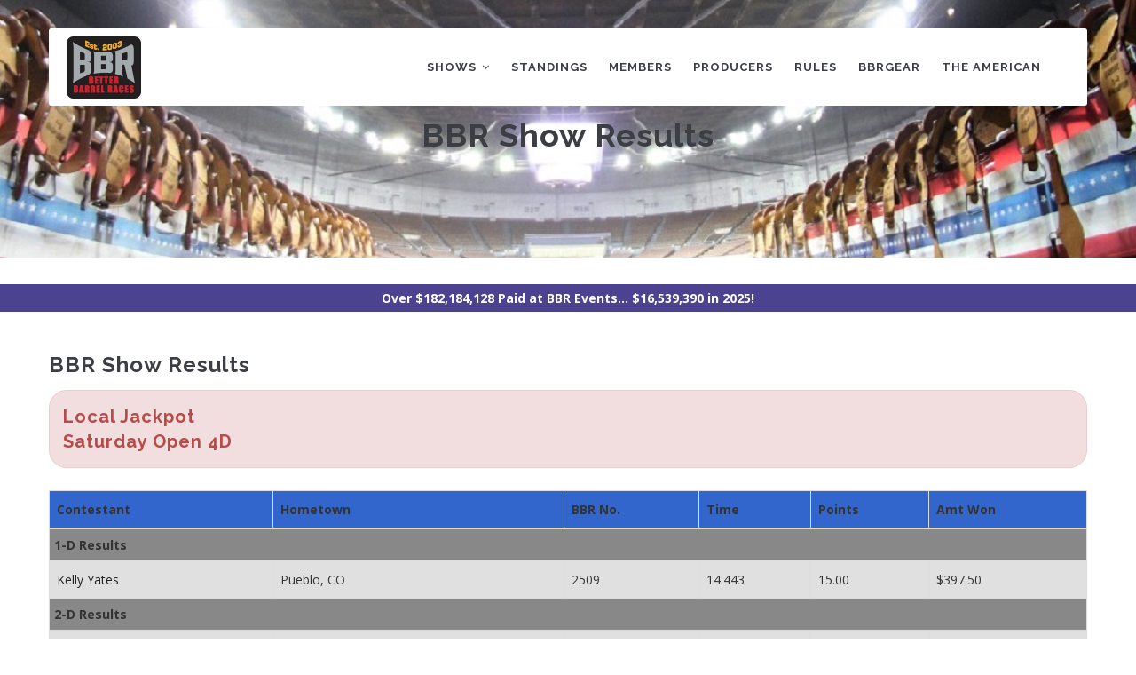

--- FILE ---
content_type: text/html; charset=UTF-8
request_url: https://betterbarrelraces.com/shows/results/69980
body_size: 43129
content:
<!DOCTYPE html>
<html lang="en" dir="ltr" prefix="content: http://purl.org/rss/1.0/modules/content/  dc: http://purl.org/dc/terms/  foaf: http://xmlns.com/foaf/0.1/  og: http://ogp.me/ns#  rdfs: http://www.w3.org/2000/01/rdf-schema#  schema: http://schema.org/  sioc: http://rdfs.org/sioc/ns#  sioct: http://rdfs.org/sioc/types#  skos: http://www.w3.org/2004/02/skos/core#  xsd: http://www.w3.org/2001/XMLSchema# ">
  <head> 
    <meta charset="utf-8" />
<script async src="https://www.googletagmanager.com/gtag/js?id=UA-122474615-1"></script>
<script>window.dataLayer = window.dataLayer || [];function gtag(){dataLayer.push(arguments)};gtag("js", new Date());gtag("set", "developer_id.dMDhkMT", true);gtag("config", "UA-122474615-1", {"groups":"default","anonymize_ip":true,"page_placeholder":"PLACEHOLDER_page_path","allow_ad_personalization_signals":false});</script>
<meta name="Generator" content="Drupal 10 (https://www.drupal.org)" />
<meta name="MobileOptimized" content="width" />
<meta name="HandheldFriendly" content="true" />
<meta name="viewport" content="width=device-width, initial-scale=1.0" />
<link rel="icon" href="/sites/default/files/BBR-Favicon32.png" type="image/png" />

    <title>BBR Show Details | BetterBarrelRaces</title>
    <link rel="stylesheet" media="all" href="/modules/custom/bbr_shows/css/bbr_shows.css?sazzpl" />
<link rel="stylesheet" media="all" href="/themes/contrib/stable/css/system/components/ajax-progress.module.css?sazzpl" />
<link rel="stylesheet" media="all" href="/themes/contrib/stable/css/system/components/align.module.css?sazzpl" />
<link rel="stylesheet" media="all" href="/themes/contrib/stable/css/system/components/autocomplete-loading.module.css?sazzpl" />
<link rel="stylesheet" media="all" href="/themes/contrib/stable/css/system/components/fieldgroup.module.css?sazzpl" />
<link rel="stylesheet" media="all" href="/themes/contrib/stable/css/system/components/container-inline.module.css?sazzpl" />
<link rel="stylesheet" media="all" href="/themes/contrib/stable/css/system/components/clearfix.module.css?sazzpl" />
<link rel="stylesheet" media="all" href="/themes/contrib/stable/css/system/components/details.module.css?sazzpl" />
<link rel="stylesheet" media="all" href="/themes/contrib/stable/css/system/components/hidden.module.css?sazzpl" />
<link rel="stylesheet" media="all" href="/themes/contrib/stable/css/system/components/item-list.module.css?sazzpl" />
<link rel="stylesheet" media="all" href="/themes/contrib/stable/css/system/components/js.module.css?sazzpl" />
<link rel="stylesheet" media="all" href="/themes/contrib/stable/css/system/components/nowrap.module.css?sazzpl" />
<link rel="stylesheet" media="all" href="/themes/contrib/stable/css/system/components/position-container.module.css?sazzpl" />
<link rel="stylesheet" media="all" href="/themes/contrib/stable/css/system/components/progress.module.css?sazzpl" />
<link rel="stylesheet" media="all" href="/themes/contrib/stable/css/system/components/reset-appearance.module.css?sazzpl" />
<link rel="stylesheet" media="all" href="/themes/contrib/stable/css/system/components/resize.module.css?sazzpl" />
<link rel="stylesheet" media="all" href="/themes/contrib/stable/css/system/components/sticky-header.module.css?sazzpl" />
<link rel="stylesheet" media="all" href="/themes/contrib/stable/css/system/components/system-status-counter.css?sazzpl" />
<link rel="stylesheet" media="all" href="/themes/contrib/stable/css/system/components/system-status-report-counters.css?sazzpl" />
<link rel="stylesheet" media="all" href="/themes/contrib/stable/css/system/components/system-status-report-general-info.css?sazzpl" />
<link rel="stylesheet" media="all" href="/themes/contrib/stable/css/system/components/tabledrag.module.css?sazzpl" />
<link rel="stylesheet" media="all" href="/themes/contrib/stable/css/system/components/tablesort.module.css?sazzpl" />
<link rel="stylesheet" media="all" href="/themes/contrib/stable/css/system/components/tree-child.module.css?sazzpl" />
<link rel="stylesheet" media="all" href="/themes/contrib/stable/css/views/views.module.css?sazzpl" />
<link rel="stylesheet" media="all" href="/modules/custom/gavias_sliderlayer/vendor/revolution/css/settings.css?sazzpl" />
<link rel="stylesheet" media="all" href="/modules/custom/gavias_sliderlayer/vendor/revolution/css/layers.css?sazzpl" />
<link rel="stylesheet" media="all" href="/modules/custom/gavias_sliderlayer/vendor/revolution/css/navigation.css?sazzpl" />
<link rel="stylesheet" media="all" href="/modules/custom/gavias_blockbuilder/assets/css/frontend.css?sazzpl" />
<link rel="stylesheet" media="all" href="/modules/custom/sponsor/css/sponsor.css?sazzpl" />
<link rel="stylesheet" media="all" href="/modules/contrib/captcha/css/captcha.css?sazzpl" />
<link rel="stylesheet" media="all" href="/modules/contrib/captcha/modules/image_captcha/css/image_captcha.css?sazzpl" />
<link rel="stylesheet" media="all" href="/modules/contrib/captcha/modules/image_captcha/css/image_captcha_refresh.css?sazzpl" />
<link rel="stylesheet" media="all" href="//fonts.googleapis.com/css?family=Raleway:400,600,700,800,900" />
<link rel="stylesheet" media="all" href="//fonts.googleapis.com/css?family=Open+Sans:400,600,700,800" />
<link rel="stylesheet" media="all" href="/themes/gavias_tico/css/sliderlayer.css?sazzpl" />
<link rel="stylesheet" media="all" href="/themes/gavias_tico/css/font-awesome.css?sazzpl" />
<link rel="stylesheet" media="all" href="/themes/gavias_tico/css/icon.css?sazzpl" />
<link rel="stylesheet" media="all" href="/themes/gavias_tico/css/animate.css?sazzpl" />
<link rel="stylesheet" media="all" href="/themes/gavias_tico/vendor/owl-carousel/assets/owl.carousel.min.css?sazzpl" />
<link rel="stylesheet" media="all" href="/themes/gavias_tico/vendor/owl-carousel/assets/owl.theme.default.min.css?sazzpl" />
<link rel="stylesheet" media="all" href="/themes/gavias_tico/vendor/prettyphoto/css/prettyPhoto.css?sazzpl" />
<link rel="stylesheet" media="all" href="/themes/gavias_tico/vendor/ytplayer/css/jquery.mb.YTPlayer.min.css?sazzpl" />
<link rel="stylesheet" media="all" href="/themes/gavias_tico/css/skins/blue/template.css?sazzpl" />
<link rel="stylesheet" media="all" href="/themes/gavias_tico/css/skins/blue/bootstrap.css?sazzpl" />


    <script type="application/json" data-drupal-selector="drupal-settings-json">{"path":{"baseUrl":"\/","pathPrefix":"","currentPath":"shows\/results\/69980","currentPathIsAdmin":false,"isFront":false,"currentLanguage":"en"},"pluralDelimiter":"\u0003","suppressDeprecationErrors":true,"google_analytics":{"account":"UA-122474615-1","trackOutbound":true,"trackMailto":true,"trackTel":true,"trackDownload":true,"trackDownloadExtensions":"7z|aac|arc|arj|asf|asx|avi|bin|csv|doc(x|m)?|dot(x|m)?|exe|flv|gif|gz|gzip|hqx|jar|jpe?g|js|mp(2|3|4|e?g)|mov(ie)?|msi|msp|pdf|phps|png|ppt(x|m)?|pot(x|m)?|pps(x|m)?|ppam|sld(x|m)?|thmx|qtm?|ra(m|r)?|sea|sit|tar|tgz|torrent|txt|wav|wma|wmv|wpd|xls(x|m|b)?|xlt(x|m)|xlam|xml|z|zip"},"ajaxTrustedUrl":{"form_action_p_pvdeGsVG5zNF_XLGPTvYSKCf43t8qZYSwcfZl2uzM":true},"user":{"uid":0,"permissionsHash":"532680768c8eed636ede143eade36139718b5f742664ee7f07c02816e05fea05"}}</script>
<script src="/core/assets/vendor/jquery/jquery.min.js?v=3.7.1"></script>
<script src="/core/misc/drupalSettingsLoader.js?v=10.2.0"></script>
<script src="/core/misc/drupal.js?v=10.2.0"></script>
<script src="/core/misc/drupal.init.js?v=10.2.0"></script>
<script src="/themes/gavias_tico/vendor/jquery-migrate.min.js?v=10.2.0"></script>
<script src="/themes/gavias_tico/js/bootstrap.js?v=10.2.0"></script>
<script src="/themes/gavias_tico/js/imagesloader.min.js?v=10.2.0"></script>
<script src="/themes/gavias_tico/vendor/jquery.easing.js?v=10.2.0"></script>
<script src="/themes/gavias_tico/vendor/jquery.appear.js?v=10.2.0"></script>
<script src="/themes/gavias_tico/vendor/jquery.easypiechart.min.js?v=10.2.0"></script>
<script src="/themes/gavias_tico/vendor/owl-carousel/owl.carousel.min.js?v=10.2.0"></script>
<script src="/themes/gavias_tico/vendor/waypoint.js?v=10.2.0"></script>
<script src="/themes/gavias_tico/vendor/count-to.js?v=10.2.0"></script>
<script src="/themes/gavias_tico/vendor/masonry.pkgd.min.js?v=10.2.0"></script>
<script src="/themes/gavias_tico/vendor/isotope.pkgd.min.js?v=10.2.0"></script>
<script src="/themes/gavias_tico/vendor/wow.min.js?v=10.2.0"></script>
<script src="/themes/gavias_tico/vendor/jpreloader.min.js?v=10.2.0"></script>
<script src="/themes/gavias_tico/vendor/prettyphoto/js/jquery.prettyPhoto.js?v=10.2.0"></script>
<script src="/themes/gavias_tico/vendor/ytplayer/js/jquery.mb.YTPlayer.min.js?v=10.2.0"></script>
<script src="/themes/gavias_tico/vendor/jquery.typer/src/jquery.typer.js?v=10.2.0"></script>
<script src="/themes/gavias_tico/vendor/jquery.unveil.js?v=10.2.0"></script>
<script src="/themes/gavias_tico/js/main.js?v=10.2.0"></script>
<script src="/modules/custom/gavias_sliderlayer/vendor/revolution/js/source/jquery.themepunch.tools.min.js?v=1.x"></script>
<script src="/modules/custom/gavias_sliderlayer/vendor/revolution/js/source/jquery.themepunch.revolution.js?v=1.x"></script>
<script src="/modules/custom/gavias_sliderlayer/vendor/revolution/js/extensions/revolution.extension.actions.min.js?v=1.x"></script>
<script src="/modules/custom/gavias_sliderlayer/vendor/revolution/js/extensions/revolution.extension.carousel.min.js?v=1.x"></script>
<script src="/modules/custom/gavias_sliderlayer/vendor/revolution/js/extensions/revolution.extension.kenburn.min.js?v=1.x"></script>
<script src="/modules/custom/gavias_sliderlayer/vendor/revolution/js/extensions/revolution.extension.layeranimation.min.js?v=1.x"></script>
<script src="/modules/custom/gavias_sliderlayer/vendor/revolution/js/extensions/revolution.extension.migration.min.js?v=1.x"></script>
<script src="/modules/custom/gavias_sliderlayer/vendor/revolution/js/extensions/revolution.extension.navigation.min.js?v=1.x"></script>
<script src="/modules/custom/gavias_sliderlayer/vendor/revolution/js/extensions/revolution.extension.parallax.min.js?v=1.x"></script>
<script src="/modules/custom/gavias_sliderlayer/vendor/revolution/js/extensions/revolution.extension.slideanims.min.js?v=1.x"></script>
<script src="/modules/custom/gavias_sliderlayer/vendor/revolution/js/extensions/revolution.extension.video.min.js?v=1.x"></script>


    <link rel="stylesheet" href="https://betterbarrelraces.com/themes/gavias_tico/css/custom.css" media="screen" />
    <link rel="stylesheet" href="https://betterbarrelraces.com/themes/gavias_tico/css/update.css" media="screen" />

    

    
          <style class="customize"></style>
    
  </head>

  
  <body class="layout-no-sidebars not-preloader path-shows">

    <a href="#main-content" class="visually-hidden focusable">
      Skip to main content
    </a>
    
      <div class="dialog-off-canvas-main-canvas" data-off-canvas-main-canvas>
    <div class="body-page">
	    <header id="header" class="header-v3">
  
            

   <div class="header-main gv-sticky-menu">
      <div class="container header-content-layout">
         <div class="header-main-inner p-relative">
            <div class="row">
              <div class="col-md-3 col-sm-6 col-xs-8 branding">
                                    <div>
    
      <a href="/" title="Home" rel="home" class="site-branding-logo">
        
        <img src="/sites/default/files/header_0_1.png" alt="Home" />
        
    </a>
    
  </div>

                              </div>

              <div class="col-md-9 col-sm-6 col-xs-4 p-static">
                <div class="header-inner clearfix">
                  <div class="main-menu">
                    <div class="area-main-menu">
                      <div class="area-inner">
                          <div class="gva-offcanvas-mobile">
                            <div class="close-offcanvas hidden"><i class="gv-icon-8"></i></div>
                                                            <div>
    <nav role="navigation" aria-labelledby="block-gavias-tico-main-menu-menu" id="block-gavias-tico-main-menu" class="block block-menu navigation menu--main">
          
  
  <h2  class="visually-hidden block-title" id="block-gavias-tico-main-menu-menu"><span>Main navigation</span></h2>
  
  <div class="block-content">
                 
<div class="gva-navigation">

              <ul  class="clearfix gva_menu gva_menu_main">
      
                              
            <li  class="menu-item menu-item--expanded ">
        <a href="/shows">
                    Shows
                      <span class="icaret nav-plus fa fa-angle-down"></span>
            
        </a>
          
                                <ul class="menu sub-menu">
                              
            <li  class="menu-item">
        <a href="/shows">
                    Approved Shows
            
        </a>
          
              </li>
                          
            <li  class="menu-item">
        <a href="/finals">
                    BBR World Finals
            
        </a>
          
              </li>
                          
            <li  class="menu-item">
        <a href="/xtra_series">
                    BBR X-Tra Series
            
        </a>
          
              </li>
                          
            <li  class="menu-item">
        <a href="https://www.okcfuturity.com/">
                    OKC Futurity
            
        </a>
          
              </li>
                          
            <li  class="menu-item">
        <a href="/dinosaurclassic">
                    The Dinosaur Classic
            
        </a>
          
              </li>
                          
            <li  class="menu-item">
        <a href="/SoutheastXtravaganza">
                    SouthEast Xtravaganza
            
        </a>
          
              </li>
                          
            <li  class="menu-item">
        <a href="https://betterbarrelraces.com/patriot">
                    Patriot Event
            
        </a>
          
              </li>
                          
            <li  class="menu-item">
        <a href="/midwest_xtravaganza">
                    Midwest Xtravaganza
            
        </a>
          
              </li>
                          
            <li  class="menu-item">
        <a href="/free4all">
                    Destry&#039;s Free4All
            
        </a>
          
              </li>
                          
            <li  class="menu-item">
        <a href="https://www.shootoutbarrels.com/">
                    Summer Shootout
            
        </a>
          
              </li>
                          
            <li  class="menu-item">
        <a href="https://www.ardmorebarrelfuturity.com/">
                    Ardmore Barrel Classic
            
        </a>
          
              </li>
                          
            <li  class="menu-item">
        <a href="/southernterritorial">
                    Southern Territorial
            
        </a>
          
              </li>
                          
            <li  class="menu-item">
        <a href="/vendor_information">
                    Vendor Information
            
        </a>
          
              </li>
        </ul>
  
              </li>
                          
            <li  class="menu-item">
        <a href="/standings">
                    Standings
            
        </a>
          
              </li>
                          
            <li  class="menu-item">
        <a href="/members">
                    Members
            
        </a>
          
              </li>
                          
            <li  class="menu-item">
        <a href="/producers">
                    Producers
            
        </a>
          
              </li>
                          
            <li  class="menu-item">
        <a href="/rules">
                    Rules
            
        </a>
          
              </li>
                          
            <li  class="menu-item ">
        <a href="https://www.bbrgear.com/">
                    BBRGear
            
        </a>
          
              </li>
                          
            <li  class="menu-item ">
        <a href="/TheAmerican">
                    The American
            
        </a>
          
              </li>
        </ul>
  

</div>


        </div>  
</nav>

  </div>

                              

                                                          <div class="after-offcanvas hidden">
                                  <div>
    <div class="contact-message-feedback-form contact-message-form contact-form block block-contact-block no-title" data-user-info-from-browser data-drupal-selector="contact-message-feedback-form" id="block-contactblock">
  
    
      <div class="content block-content">
      <form action="/shows/results/69980" method="post" id="contact-message-feedback-form" accept-charset="UTF-8">
  <div class="contact-feedback"><div class="row"><div class="col-sm-4"><div class="form-group"><div class="js-form-item form-item js-form-type-textfield form-item-name js-form-item-name form-no-label">
        <input placeholder="Your name*" class="form-control form-text required" data-drupal-selector="edit-name" type="text" id="edit-name" name="name" value="" size="60" maxlength="255" required="required" aria-required="true" />

        </div>
</div></div><div class="col-sm-4"><div class="form-group"><div class="js-form-item form-item js-form-type-email form-item-mail js-form-item-mail form-no-label">
        <input placeholder="Your email address*" class="form-control form-email required" data-drupal-selector="edit-mail" type="email" id="edit-mail" name="mail" value="" size="60" maxlength="254" required="required" aria-required="true" />

        </div>
</div></div><div class="field--type-string field--name-subject field--widget-string-textfield js-form-wrapper form-wrapper" data-drupal-selector="edit-subject-wrapper" id="edit-subject-wrapper">      <div class="col-sm-4"><div class="form-group"><div class="js-form-item form-item js-form-type-textfield form-item-subject-0-value js-form-item-subject-0-value form-no-label">
        <input class="js-text-full text-full form-control form-text required" placeholder="Subject*" data-drupal-selector="edit-subject-0-value" type="text" id="edit-subject-0-value" name="subject[0][value]" value="" size="60" maxlength="100" required="required" aria-required="true" />

        </div>
</div></div></div>
  </div>
<div class="field--type-string-long field--name-message field--widget-string-textarea js-form-wrapper form-wrapper" data-drupal-selector="edit-message-wrapper" id="edit-message-wrapper">      <div class="clearfix"><div class="form-group"><div class="js-form-item form-item js-form-type-textarea form-item-message-0-value js-form-item-message-0-value form-no-label">
        <div>
  <textarea class="js-text-full text-full form-control form-textarea required" placeholder="Message*" data-drupal-selector="edit-message-0-value" id="edit-message-0-value" name="message[0][value]" rows="12" cols="60" required="required" aria-required="true"></textarea>
</div>

        </div>
</div></div>
  </div>
<input autocomplete="off" data-drupal-selector="form-rp6fhoqfrya4yp3jz3-zzxtz81q5n4rpt-wmllmvmpy" type="hidden" name="form_build_id" value="form-RP6FhOQfrYa4yp3Jz3_ZZXtZ81q5N4RpT-WmLlMVmpY" />
<input data-drupal-selector="edit-contact-message-feedback-form" type="hidden" name="form_id" value="contact_message_feedback_form" />
<div class="field--type-language field--name-langcode field--widget-language-select js-form-wrapper form-wrapper" data-drupal-selector="edit-langcode-wrapper" id="edit-langcode-wrapper">      
  </div>


                    <fieldset  data-drupal-selector="edit-captcha" class="captcha captcha-type-challenge--image">
          <legend class="captcha__title js-form-required form-required">
            CAPTCHA
          </legend>
                  <div class="captcha__element">
            <input data-drupal-selector="edit-captcha-sid" type="hidden" name="captcha_sid" value="26233911" />
<input data-drupal-selector="edit-captcha-token" type="hidden" name="captcha_token" value="vRS9N52jKlx0FUlTcIDluEqoz4i4ZVq2FYvDYPVmaNA" />
<div class="captcha__image-wrapper js-form-wrapper form-wrapper" data-drupal-selector="edit-captcha-image-wrapper" id="edit-captcha-image-wrapper"><img data-drupal-selector="edit-captcha-image" src="/image-captcha-generate/26233911/1769058767" alt="Image CAPTCHA" title="Image CAPTCHA" loading="lazy" typeof="foaf:Image" />

<div class="reload-captcha-wrapper" title="Generate new CAPTCHA image">
    <a href="/image-captcha-refresh/contact_message_feedback_form" class="reload-captcha">Get new captcha!</a>
</div>
</div>
<div class="js-form-item form-item js-form-type-textfield form-item-captcha-response js-form-item-captcha-response">
      <label for="edit-captcha-response" class="js-form-required form-required">What code is in the image?</label>
        <input autocomplete="off" data-drupal-selector="edit-captcha-response" aria-describedby="edit-captcha-response--description" type="text" id="edit-captcha-response" name="captcha_response" value="" size="15" maxlength="128" class="form-text required" required="required" aria-required="true" />

            <div id="edit-captcha-response--description" class="description">
      Enter the characters shown in the image.
    </div>
  </div>

          </div>
                      <div class="captcha__description description">This question is for testing whether or not you are a human visitor and to prevent automated spam submissions.</div>
                          </fieldset>
            <div class="clearfix"><div data-drupal-selector="edit-actions" class="form-actions js-form-wrapper form-wrapper" id="edit-actions"><input class="btn btn-theme-submit button button--primary js-form-submit form-submit" data-drupal-selector="edit-submit" type="submit" id="edit-submit" name="op" value="Send message" />
<input data-drupal-selector="edit-preview" type="submit" id="edit-preview" name="op" value="Preview" class="button js-form-submit form-submit" />
</div>
</div></div>
</form>

    </div>
  </div>

  </div>

                              </div>
                                                     </div>   
                          <div id="menu-bar" class="menu-bar hidden-lg hidden-md">
                            <span class="one"></span>
                            <span class="two"></span>
                            <span class="three"></span>
                          </div>
                        
                                              </div>
                    </div>
                  </div>  
                </div> 
              </div>

            </div>
         </div>
      </div>
   </div>

</header>
	
   		<div class="breadcrumbs">
			  <div>
    
<div class="breadcrumb-content-inner">
  <div class="gva-breadcrumb-content">
    <div id="block-breadcrumbs" class="text-dark block gva-block-breadcrumb block-system block-system-breadcrumb-block no-title">
      <div class="breadcrumb-style" style="background-color: #CEF0EA;background-image: url(&#039;https://betterbarrelraces.com/sites/default/files/saddles_on_bbrwf_alley_1.jpg&#039;);background-position: center top;background-repeat: no-repeat;">
        <div class="container">
          <div class="breadcrumb-content-main">
            <h2 class="page-title">BBR Show Results </h2>
             
                          
                          <div class="">
                <div class="content block-content">
                  <div class="breadcrumb-links">
  <div class="container">
    <div class="content-inner">
              <nav class="breadcrumb " role="navigation" aria-labelledby="system-breadcrumb">
          <h2 id="system-breadcrumb" class="visually-hidden">Breadcrumb</h2>
          <ol>
            
                                  <li>
                              <a href="/">Home</a>
                                            <span class=""> - </span>
                
            </li>
                                  <li>
                              <a href="/shows">BBR Shows Search</a>
                                            <span class=""> - </span>
                
            </li>
                                  <li>
                              
                              
            </li>
                                  <li>
                              BBR Show Results
                              
            </li>
          
            <li></li>
          </ol>
        </nav>
          </div>  
  </div>  
</div>  
                </div>
              </div>  
                      </div> 
        </div>   
      </div> 
    </div>  
  </div>  
</div>  


  </div>

		</div>
		
	<div role="main" class="main main-page">
	
		<div class="clearfix"></div>
			

		
					<div class="fw-before-content area">
				  <div>
    <div id="block-gavias-tico-overpaidmessage" class="overpaid_msg block block-block-content block-block-contenteab9f0b5-3fca-4c93-8a60-64bbbd02d3ca no-title">
  
    
      <div class="content block-content">
      
            <div class="field field--name-body field--type-text-with-summary field--label-hidden field__item"><p>Over $0 Paid at BBR Events... $0 in 2018!</p></div>
      
    </div>
  </div>

  </div>

			</div>
				
		<div class="clearfix"></div>
				
		<div class="clearfix"></div>
		
		<div id="content" class="content content-full">
			<div class="container">
				<div class="content-main-inner">
	<div class="row">
		
				 

		<div id="page-main-content" class="main-content col-md-12 col-xs-12">

			<div class="main-content-inner">
				
									<div class="content-top">
						
					</div>
				
									<div class="content-main">
						  <div>
    <div data-drupal-messages-fallback class="hidden"></div><div id="block-gavias-tico-content" class="block block-system block-system-main-block no-title">
  
    
      <div class="content block-content">
      <h3>BBR Show Results</h3><h4 class="alert alert-danger">Local Jackpot<br />Saturday Open 4D</h4><table><thead><tr><th>Contestant</th><th>Hometown</th><th>BBR No.</th><th>Time</th><th>Points</th><th>Amt Won</th></tr></thead><tbody><tr><td colspan="8" class="division-header">1-D Results</td></tr><tr><td><a href="https://betterbarrelraces.com/members/details/2509">Kelly Yates</a></td><td>Pueblo, CO</td><td>2509</td><td>14.443</td><td>15.00</td><td>$397.50</td></tr><tr><td colspan="8" class="division-header">2-D Results</td></tr><tr><td><a href="https://betterbarrelraces.com/members/details/22144">Ashlyn Bray</a></td><td>Yoder, CO</td><td>22144</td><td>15.099</td><td>15.00</td><td>$198.75</td></tr><tr><td><a href="https://betterbarrelraces.com/members/details/22144">Ashlyn Bray</a></td><td>Yoder, CO</td><td>22144</td><td>15.133</td><td>5.00</td><td>$132.50</td></tr><tr><td><a href="https://betterbarrelraces.com/members/details/14943">Robyn Mason</a></td><td>Pueblo West , CO</td><td>14943</td><td>15.265</td><td>14.00</td><td></td></tr><tr><td><a href="https://betterbarrelraces.com/members/details/2673">Sydni Blanchard</a></td><td>Pueblo, CO</td><td>2673</td><td>15.289</td><td>13.00</td><td></td></tr><tr><td><a href="https://betterbarrelraces.com/members/details/21502">Megan Jauregui</a></td><td>Florissant, CO</td><td>21502</td><td>15.374</td><td>12.00</td><td></td></tr><tr><td><a href="https://betterbarrelraces.com/members/details/22369">Brooke Lippert</a></td><td>Penrose, CO</td><td>22369</td><td>15.379</td><td>11.00</td><td></td></tr><tr><td><a href="https://betterbarrelraces.com/members/details/22522">Jennifer Smith</a></td><td>Peyton, CO</td><td>22522</td><td>15.417</td><td>10.00</td><td></td></tr><tr><td colspan="8" class="division-header">3-D Results</td></tr><tr><td><a href="https://betterbarrelraces.com/members/details/22369">Brooke Lippert</a></td><td>Penrose, CO</td><td>22369</td><td>15.464</td><td>15.00</td><td>$265.00</td></tr><tr><td><a href="https://betterbarrelraces.com/members/details/20021">Charla Cook</a></td><td>Beulah, CO</td><td>20021</td><td>15.487</td><td>14.00</td><td>$159.00</td></tr><tr><td><a href="https://betterbarrelraces.com/members/details/22114">Crysten Ackley</a></td><td>Evergreen, CO</td><td>22114</td><td>15.536</td><td>13.00</td><td></td></tr><tr><td><a href="https://betterbarrelraces.com/members/details/22256">Gabriella Lee</a></td><td>Peyton, CO</td><td>22256</td><td>15.744</td><td>12.00</td><td></td></tr><tr><td><a href="https://betterbarrelraces.com/members/details/16550">Karsyn Johnson</a></td><td>Elizabeth, CO</td><td>16550</td><td>15.871</td><td>11.00</td><td></td></tr><tr><td colspan="8" class="division-header">4-D Results</td></tr><tr><td><a href="https://betterbarrelraces.com/members/details/2238">Kim Patton</a></td><td>Ordway, CO</td><td>2238</td><td>16.025</td><td>15.00</td><td>$119.25</td></tr><tr><td><a href="https://betterbarrelraces.com/members/details/22520">Kennedi Smith</a></td><td>Aurora, CO</td><td>22520</td><td>16.044</td><td>14.00</td><td>$79.50</td></tr><tr><td><a href="https://betterbarrelraces.com/members/details/22755">Tammi Murphy</a></td><td>Elbert, CO</td><td>22755</td><td>16.120</td><td>13.00</td><td></td></tr><tr><td colspan="8" class="division-header">5-D Results</td></tr><tr><td><a href="https://betterbarrelraces.com/members/details/22774">Emily Few</a></td><td>Peyton, CO</td><td>22774</td><td>17.101</td><td>15.00</td><td></td></tr><tr><td colspan="8" class="division-header">Penalties, No Times &amp; 3+ Second Results</td></tr><tr><td><a href="https://betterbarrelraces.com/members/details/22283">Amber Gamboa</a></td><td>Colorado Springs, CO</td><td>22283</td><td>18.724</td><td>0.00</td><td></td></tr><tr><td><a href="https://betterbarrelraces.com/members/details/17662">Shiann Patton</a></td><td>Las Animas, CO</td><td>17662</td><td>64.614</td><td>0.00</td><td></td></tr><tr><td><a href="https://betterbarrelraces.com/members/details/22545">Kaylee Hatton</a></td><td>Florissant, CO</td><td>22545</td><td>99.999</td><td>0.00</td><td></td></tr><tr><td><a href="https://betterbarrelraces.com/members/details/22369">Brooke Lippert</a></td><td>Penrose, CO</td><td>22369</td><td>99.999</td><td>0.00</td><td></td></tr></tbody></table><p>&nbsp;</p>
    </div>
  </div>

  </div>

					</div>
				
							</div>

		</div>

		<!-- Sidebar Left -->
				<!-- End Sidebar Left -->

		<!-- Sidebar Right -->
				<!-- End Sidebar Right -->
		
	</div>
</div>
			</div>
		</div>

		
				
					<div class="fw-before-content area">
				  <div>
    <div class="views-element-container block block-views block-views-blockgallery-gallery-carousel no-title" id="block-gavias-tico-views-block-gallery-gallery-carousel">
  
    
      <div class="content block-content">
      <div><div class="js-view-dom-id-74e33a1b317bbec5e8f3fdfefbb0db01fdfaa55ed76624b5508f459a6ae4bab5">
  
  
  

  
  
  

    

  
  

  
  
</div>
</div>

    </div>
  </div>

  </div>

			</div>
		
	</div>

	<footer id="footer" class="footer">
  
     <div class="footer-top">
      <div class="container">
        <div class="row">
          <div class="col-xs-12">
            <div class="before_footer area">
                  <div>
    <div id="block-gavias-tico-sponsorblock" class="block block-sponsor block-sponsor-block">
  
      <h2 class="block-title" ><span>BBR Sponsors</span></h2>
    
      <div class="content block-content">
      <div class="owl-carousel owl-theme owl-carousel-sponsor"><div class="item"><a href="/martinsaddles"><img src="https://betterbarrelraces.com/sites/default/files/2023-04/MartinLogo_0.png"></a></div><div class="item"><a href="/node/15"><img src="https://betterbarrelraces.com/sites/default/files/2018-03/tn-elitestallmats.jpg"></a></div><div class="item"><a href="/node/20"><img src="https://betterbarrelraces.com/sites/default/files/2018-03/lucas.jpg"></a></div><div class="item"><a href="/bluebonnet"><img src="https://betterbarrelraces.com/sites/default/files/2025-04/Bluebonnet_Logo_Wordmark.png"></a></div><div class="item"><a href="/circlemtrailers"><img src="https://betterbarrelraces.com/sites/default/files/2018-03/tn-LogoJPG.jpg"></a></div><div class="item"><a href="/classicequine"><img src="https://betterbarrelraces.com/sites/default/files/2023-04/ClassicLogo.png"></a></div><div class="item"><a href="/equiresp"><img src="https://betterbarrelraces.com/sites/default/files/2018-03/equi-resp-thumb.png"></a></div><div class="item"><a href="/cowgirl_tuff"><img src="https://betterbarrelraces.com/sites/default/files/2022-03/cowgirl_tuff_logo.png"></a></div><div class="item"><a href="/jhatack"><img src="https://betterbarrelraces.com/sites/default/files/2018-03/JHA%20Saddle%20%26%20Tack.png"></a></div><div class="item"><a href="/node/29"><img src="https://betterbarrelraces.com/sites/default/files/2018-03/OxyGen.jpg"></a></div><div class="item"><a href="/node/31"><img src="https://betterbarrelraces.com/sites/default/files/2018-03/SmartPak%20Logo%20143%20Pix%20H.png"></a></div><div class="item"><a href="/mvp"><img src="https://betterbarrelraces.com/sites/default/files/2018-03/mvp_logo.png"></a></div><div class="item"><a href="/nationalsaddlery"><img src="https://betterbarrelraces.com/sites/default/files/2018-03/tn-NSClogocolor.jpg"></a></div><div class="item"><a href="/visitokc"><img src="https://betterbarrelraces.com/sites/default/files/2018-03/okc-cvb-logo.jpg"></a></div><div class="item"><a href="/ntstrailers"><img src="https://betterbarrelraces.com/sites/default/files/2024-03/NTS%20Stacked%20com.png"></a></div><div class="item"><a href="/node/111"><img src="https://betterbarrelraces.com/sites/default/files/2019-04/Jopps%20Tack%20logo_2.png"></a></div><div class="item"><a href="/node/112"><img src="https://betterbarrelraces.com/sites/default/files/2019-04/Outlaw%20Equine%20Vet%20logo.png"></a></div><div class="item"><a href="/node/114"><img src="https://betterbarrelraces.com/sites/default/files/2019-04/ShortysLogo.png"></a></div><div class="item"><a href="/selectstallionstakes"><img src="https://betterbarrelraces.com/sites/default/files/2019-10/SSS-logo-with-tagline.png"></a></div><div class="item"><a href="/bbrgear"><img src="https://betterbarrelraces.com/sites/default/files/2021-07/2021_BBR_Gear_Logo_200.png"></a></div><div class="item"><a href="/node/329"><img src="https://betterbarrelraces.com/sites/default/files/2022-04/TETON-RIDGE_LOGO_100x200.png"></a></div><div class="item"><a href="/nutrena"><img src="https://betterbarrelraces.com/sites/default/files/2023-10/nutrena_thumb.png"></a></div><div class="item"><a href="/node/445"><img src="https://betterbarrelraces.com/sites/default/files/2024-03/Burns%20Saddlery%20120x100.png"></a></div><div class="item"><a href="/opossumcreek"><img src="https://betterbarrelraces.com/sites/default/files/2024-03/opossum-creek-logo.png"></a></div><div class="item"><a href="/betweenthereins"><img src="https://betterbarrelraces.com/sites/default/files/2024-03/Between-The-Reins_logo.png"></a></div><div class="item"><a href="/node/448"><img src="https://betterbarrelraces.com/sites/default/files/2024-03/CEP-logo.png"></a></div><div class="item"><a href="/annawayneclothing"><img src="https://betterbarrelraces.com/sites/default/files/2024-03/annawayne.png"></a></div><div class="item"><a href="/node/510"><img src="https://betterbarrelraces.com/sites/default/files/2025-02/PSM%20Logo_0.png"></a></div><div class="item"><a href="/chewy"><img src="https://betterbarrelraces.com/sites/default/files/2025-02/Chewy-Equine-Logo-CMYK-Blue.png"></a></div><div class="item"><a href="/node/512"><img src="https://betterbarrelraces.com/sites/default/files/2025-02/Toml%20new-01.png"></a></div><div class="item"><a href="/node/513"><img src="https://betterbarrelraces.com/sites/default/files/2025-02/AQHA.png"></a></div><div class="item"><a href="/node/514"><img src="https://betterbarrelraces.com/sites/default/files/2025-02/forewheeler-logo.png"></a></div><div class="item"><a href="/node/515"><img src="https://betterbarrelraces.com/sites/default/files/2025-02/Diamond%20R%20Trailers%20Logo.jpg"></a></div></div>
    </div>
  </div>

  </div>

            </div>
          </div>
        </div>     
      </div>   
    </div> 
      
   <div class="footer-center">
      <div class="container">      
         <div class="row">
                          <div class="footer-first col-lg-3 col-md-3 col-sm-12 col-xs-12 column">
                  <div>
    <div id="block-gaviasblockbuidercontactinfo" class="block block-gavias-blockbuilder block-gavias-blockbuilder-blockgavias-blockbuilder-block____1">
  
      <h2 class="block-title" ><span>Contact info</span></h2>
    
      <div class="content block-content">
      <div class="gavias-blockbuilder-content">
   
  <div class="gbb-row-wrapper">
    <div class=" gbb-row bg-size-cover"  style="" >
    <div class="bb-inner default">  
      <div class="bb-container container">
        <div class="row">
          <div class="row-wrapper clearfix">
                            <div  class="gsc-column col-lg-12 col-md-12 col-sm-12 col-xs-12">
                  <div class="column-inner  bg-size-cover" >
                    <div class="column-content-inner">
                      <div class="column-content "><div class="contact-info">
<span class="description"> Points & Membership Secretary</span>
<ul class="contact-info">
<li><span><i class="fa fa-home"></i> Better Barrel Races, LLC </span> </li>
<li><span><i class="fa fa-institution"></i> PO Box 720900, Norman, OK 73070  </span> </li>
<li><span><i class="fa fa-phone"></i>Phone: (405) 230-7167</span></li>
<li><span><i class="fa fa-fax"></i>Fax: (405) 217-0005</span></li>
<li><a href="mailto:ross@betterbarrelraces.com"><i class="fa fa-envelope-o"></i> Email</a> </li>
</ul>
</div></div>                    </div>  
                                      </div>
                </div>
                  
          </div>
        </div>
      </div>
    </div>  
      </div>  
</div>    
 </div> 

    </div>
  </div>

  </div>

              </div> 
            
                         <div class="footer-second col-lg-3 col-md-3 col-sm-12 col-xs-12 column">
                  <div>
    <div id="block-gaviasblockbuiderlinkfooter" class="block block-gavias-blockbuilder block-gavias-blockbuilder-blockgavias-blockbuilder-block____3">
  
      <h2 class="block-title" ><span>Site Menu</span></h2>
    
      <div class="content block-content">
      <div class="gavias-blockbuilder-content">
   
  <div class="gbb-row-wrapper">
    <div class=" gbb-row bg-size-cover"  style="" >
    <div class="bb-inner default">  
      <div class="bb-container container">
        <div class="row">
          <div class="row-wrapper clearfix">
                            <div  class="gsc-column col-lg-12 col-md-12 col-sm-12 col-xs-12">
                  <div class="column-inner  bg-size-cover" >
                    <div class="column-content-inner">
                      <div class="column-content "><ul class="menu">
<li><a href="/shows">Shows</a></li>
<li><a href="/standings">Standings</a></li>
<li><a href="/finals">Finals</a></li>
<li><a href="/members">Members</a></li>
<li><a href="/producers">Producers</a></li>
<li><a href="/rules">Rules</a></li>
<li><a href="/TheAmerican">American</a></li>
</ul></div>                    </div>  
                                      </div>
                </div>
                  
          </div>
        </div>
      </div>
    </div>  
      </div>  
</div>    
 </div> 

    </div>
  </div>

  </div>

              </div> 
            
            
                           <div class="footer-four col-lg-3 col-md-3 col-sm-12 col-xs-12 column">
                  <div>
    <div id="block-gaviasblockbuidersocialmedia" class="block block-gavias-blockbuilder block-gavias-blockbuilder-blockgavias-blockbuilder-block____2">
  
      <h2 class="block-title" ><span>Social media</span></h2>
    
      <div class="content block-content">
      <div class="gavias-blockbuilder-content">
   
  <div class="gbb-row-wrapper">
    <div class=" gbb-row bg-size-cover"  style="" >
    <div class="bb-inner default">  
      <div class="bb-container container">
        <div class="row">
          <div class="row-wrapper clearfix">
                            <div  class="gsc-column col-lg-12 col-md-12 col-sm-12 col-xs-12">
                  <div class="column-inner  bg-size-cover" >
                    <div class="column-content-inner">
                      <div class="column-content footer_social_media"><a target="_blank" href="https://www.facebook.com/betterbarrelraces"><i class="fa fa-facebook" style="font-size:20px"></i></a>
<a target="_blank" href="https://twitter.com/bbrinfo"><i class="fa fa-twitter" style="font-size:20px"></i></a>
<a target="_blank" href="https://www.instagram.com/betterbarrelraces/"><i class="fa fa-instagram" style="font-size:20px"></i></a>
<a target="_blank" href="https://www.youtube.com/channel/UCUGjym5fRTMGmG77HUUrI2A"><i class="fa fa-youtube" style="font-size:20px"></i></a>
<a target="_blank" href="https://tt.linkedin.com/company/better-barrel-races"><i class="fa fa-linkedin" style="font-size:20px"></i></a></div>                    </div>  
                                      </div>
                </div>
                  
          </div>
        </div>
      </div>
    </div>  
      </div>  
</div>    
 </div> 

    </div>
  </div>

  </div>

              </div> 
                     </div>   
      </div>
  </div>   

      <div class="after-footer">
      <div class="container">
        <div class="after-footer-inner">
              <div>
    <nav role="navigation" aria-labelledby="block-gavias-tico-account-menu-menu" id="block-gavias-tico-account-menu" class="block block-menu navigation menu--account">
          
  
  <h2  class="visually-hidden block-title" id="block-gavias-tico-account-menu-menu"><span>User account menu</span></h2>
  
  <div class="block-content">
                 
              <ul class="gva_menu">
        
            <li  class="menu-item">
        <a href="/user/login" data-drupal-link-system-path="user/login">Log in</a>
        
      </li>
        </ul>
  


        </div>  
</nav>

  </div>

        </div>   
      </div>   
    </div>
  
  
</footer>

</div>


  </div>

    
    <script src="/core/assets/vendor/once/once.min.js?v=1.0.1"></script>
<script src="/modules/contrib/google_analytics/js/google_analytics.js?v=10.2.0"></script>
<script src="/modules/custom/gavias_blockbuilder/vendor/skrollr.min.js?v=1.x"></script>
<script src="/modules/custom/gavias_blockbuilder/vendor/main.js?v=1.x"></script>
<script src="/modules/custom/sponsor/js/sponsor.js?v=1.x"></script>
<script src="/core/misc/debounce.js?v=10.2.0"></script>
<script src="/core/misc/form.js?v=10.2.0"></script>
<script src="/modules/contrib/captcha/modules/image_captcha/js/image_captcha_refresh.js?v=10.2.0"></script>

    
      
  </body>
</html>


--- FILE ---
content_type: text/css
request_url: https://betterbarrelraces.com/modules/custom/bbr_shows/css/bbr_shows.css?sazzpl
body_size: 364
content:
table {
	width: 100%;
}
th {
	background-color: #3366CC;
    color: #white;
	padding: 10px;
	border: 0;
}
td {
	padding: 12px;
	border: 0;
}
.division-header {
    background-color: #888888;
	font-weight: bold;
    padding: 5px;	
	align: center ;
}
.numeric-column {
	padding: 15px;
	text-align: right;
	width: 15% ;
}	
tr:nth-child(even) {
	background-color: #e0e0e0;
}
tr.past_date {
	background-color: #e0e0e0;
}
tr.past_date:nth-child(even) {
	background-color: #a0a0a0;
}